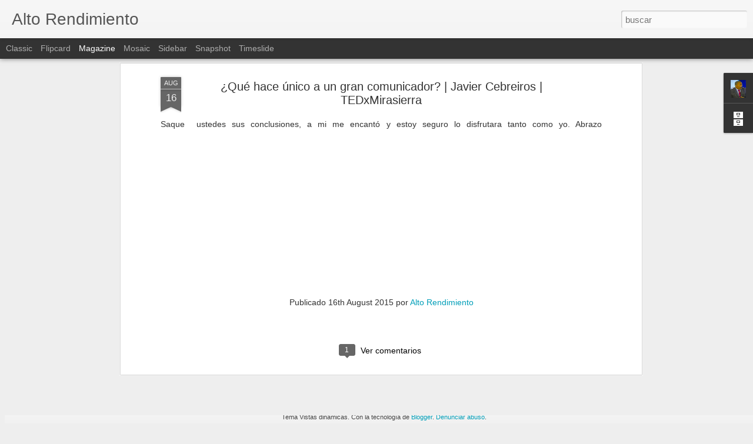

--- FILE ---
content_type: text/javascript; charset=UTF-8
request_url: https://altatecnologiamental.blogspot.com/?v=0&action=initial&widgetId=Profile1&responseType=js&xssi_token=AOuZoY4U4HYWCj-s6IinKKn2JG49_cVNEg%3A1769775041897
body_size: -17
content:
try {
_WidgetManager._HandleControllerResult('Profile1', 'initial',{'title': 'Elis Marrufo Especialista en Programacion Neuro Linguistica -PNL o NLP (Ingl\xe9s)', 'team': false, 'showlocation': false, 'occupation': '', 'showoccupation': false, 'aboutme': 'Profesor experto en Programaci\xf3n Neuro Ling\xfc\xedstica PNL Diplomado en Univ del Zulia L.U.Z. Trabaja en fortalecimiento emocional de empresas, equipos y atletas.', 'showaboutme': true, 'displayname': 'Alto Rendimiento', 'profileLogo': '//www.blogger.com/img/logo-16.png', 'hasgoogleprofile': false, 'userUrl': 'https://www.blogger.com/profile/06247084964190732012', 'photo': {'url': '//blogger.googleusercontent.com/img/b/R29vZ2xl/AVvXsEiyJAk4EjRHuOgX_3SXYpYrvfar-7qPBPLkCcFXgNXr-PU0VmUmE1KwowALLBz1fc6ZRhhMxsXeEOwbsiZWai9yi-QBSrHdmBWhP9dR_4897xCtkxjMMFEEQ45xe6dItw/s113/Elis-Blog-Foto2.jpg', 'width': 71, 'height': 80, 'alt': 'Mi foto'}, 'viewProfileMsg': 'Ver todo mi perfil', 'isDisplayable': true});
} catch (e) {
  if (typeof log != 'undefined') {
    log('HandleControllerResult failed: ' + e);
  }
}


--- FILE ---
content_type: text/javascript; charset=UTF-8
request_url: https://altatecnologiamental.blogspot.com/?v=0&action=initial&widgetId=Profile1&responseType=js&xssi_token=AOuZoY4U4HYWCj-s6IinKKn2JG49_cVNEg%3A1769775041897
body_size: 302
content:
try {
_WidgetManager._HandleControllerResult('Profile1', 'initial',{'title': 'Elis Marrufo Especialista en Programacion Neuro Linguistica -PNL o NLP (Ingl\xe9s)', 'team': false, 'showlocation': false, 'occupation': '', 'showoccupation': false, 'aboutme': 'Profesor experto en Programaci\xf3n Neuro Ling\xfc\xedstica PNL Diplomado en Univ del Zulia L.U.Z. Trabaja en fortalecimiento emocional de empresas, equipos y atletas.', 'showaboutme': true, 'displayname': 'Alto Rendimiento', 'profileLogo': '//www.blogger.com/img/logo-16.png', 'hasgoogleprofile': false, 'userUrl': 'https://www.blogger.com/profile/06247084964190732012', 'photo': {'url': '//blogger.googleusercontent.com/img/b/R29vZ2xl/AVvXsEiyJAk4EjRHuOgX_3SXYpYrvfar-7qPBPLkCcFXgNXr-PU0VmUmE1KwowALLBz1fc6ZRhhMxsXeEOwbsiZWai9yi-QBSrHdmBWhP9dR_4897xCtkxjMMFEEQ45xe6dItw/s113/Elis-Blog-Foto2.jpg', 'width': 71, 'height': 80, 'alt': 'Mi foto'}, 'viewProfileMsg': 'Ver todo mi perfil', 'isDisplayable': true});
} catch (e) {
  if (typeof log != 'undefined') {
    log('HandleControllerResult failed: ' + e);
  }
}


--- FILE ---
content_type: text/javascript; charset=UTF-8
request_url: https://altatecnologiamental.blogspot.com/?v=0&action=initial&widgetId=BlogArchive1&responseType=js&xssi_token=AOuZoY4U4HYWCj-s6IinKKn2JG49_cVNEg%3A1769775041897
body_size: 676
content:
try {
_WidgetManager._HandleControllerResult('BlogArchive1', 'initial',{'url': 'https://altatecnologiamental.blogspot.com/search?updated-min\x3d1969-12-31T16:00:00-08:00\x26updated-max\x3d292278994-08-17T07:12:55Z\x26max-results\x3d50', 'name': 'All Posts', 'expclass': 'expanded', 'toggleId': 'ALL-0', 'post-count': 80, 'data': [{'url': 'https://altatecnologiamental.blogspot.com/2024/', 'name': '2024', 'expclass': 'expanded', 'toggleId': 'YEARLY-1704096000000', 'post-count': 1, 'data': [{'url': 'https://altatecnologiamental.blogspot.com/2024/04/', 'name': 'abril', 'expclass': 'expanded', 'toggleId': 'MONTHLY-1711954800000', 'post-count': 1, 'posts': [{'title': 'NERVIOS DE ACERO: Herramientas para afrontar el ve...', 'url': 'https://altatecnologiamental.blogspot.com/2024/04/nervios-de-acero-herramientas-para.html'}]}]}, {'url': 'https://altatecnologiamental.blogspot.com/2020/', 'name': '2020', 'expclass': 'collapsed', 'toggleId': 'YEARLY-1577865600000', 'post-count': 14, 'data': [{'url': 'https://altatecnologiamental.blogspot.com/2020/10/', 'name': 'octubre', 'expclass': 'collapsed', 'toggleId': 'MONTHLY-1601535600000', 'post-count': 1}, {'url': 'https://altatecnologiamental.blogspot.com/2020/09/', 'name': 'septiembre', 'expclass': 'collapsed', 'toggleId': 'MONTHLY-1598943600000', 'post-count': 2}, {'url': 'https://altatecnologiamental.blogspot.com/2020/08/', 'name': 'agosto', 'expclass': 'collapsed', 'toggleId': 'MONTHLY-1596265200000', 'post-count': 9}, {'url': 'https://altatecnologiamental.blogspot.com/2020/06/', 'name': 'junio', 'expclass': 'collapsed', 'toggleId': 'MONTHLY-1590994800000', 'post-count': 1}, {'url': 'https://altatecnologiamental.blogspot.com/2020/02/', 'name': 'febrero', 'expclass': 'collapsed', 'toggleId': 'MONTHLY-1580544000000', 'post-count': 1}]}, {'url': 'https://altatecnologiamental.blogspot.com/2019/', 'name': '2019', 'expclass': 'collapsed', 'toggleId': 'YEARLY-1546329600000', 'post-count': 1, 'data': [{'url': 'https://altatecnologiamental.blogspot.com/2019/05/', 'name': 'mayo', 'expclass': 'collapsed', 'toggleId': 'MONTHLY-1556694000000', 'post-count': 1}]}, {'url': 'https://altatecnologiamental.blogspot.com/2017/', 'name': '2017', 'expclass': 'collapsed', 'toggleId': 'YEARLY-1483257600000', 'post-count': 4, 'data': [{'url': 'https://altatecnologiamental.blogspot.com/2017/02/', 'name': 'febrero', 'expclass': 'collapsed', 'toggleId': 'MONTHLY-1485936000000', 'post-count': 2}, {'url': 'https://altatecnologiamental.blogspot.com/2017/01/', 'name': 'enero', 'expclass': 'collapsed', 'toggleId': 'MONTHLY-1483257600000', 'post-count': 2}]}, {'url': 'https://altatecnologiamental.blogspot.com/2016/', 'name': '2016', 'expclass': 'collapsed', 'toggleId': 'YEARLY-1451635200000', 'post-count': 13, 'data': [{'url': 'https://altatecnologiamental.blogspot.com/2016/12/', 'name': 'diciembre', 'expclass': 'collapsed', 'toggleId': 'MONTHLY-1480579200000', 'post-count': 2}, {'url': 'https://altatecnologiamental.blogspot.com/2016/11/', 'name': 'noviembre', 'expclass': 'collapsed', 'toggleId': 'MONTHLY-1477983600000', 'post-count': 1}, {'url': 'https://altatecnologiamental.blogspot.com/2016/10/', 'name': 'octubre', 'expclass': 'collapsed', 'toggleId': 'MONTHLY-1475305200000', 'post-count': 1}, {'url': 'https://altatecnologiamental.blogspot.com/2016/07/', 'name': 'julio', 'expclass': 'collapsed', 'toggleId': 'MONTHLY-1467356400000', 'post-count': 1}, {'url': 'https://altatecnologiamental.blogspot.com/2016/06/', 'name': 'junio', 'expclass': 'collapsed', 'toggleId': 'MONTHLY-1464764400000', 'post-count': 1}, {'url': 'https://altatecnologiamental.blogspot.com/2016/05/', 'name': 'mayo', 'expclass': 'collapsed', 'toggleId': 'MONTHLY-1462086000000', 'post-count': 1}, {'url': 'https://altatecnologiamental.blogspot.com/2016/04/', 'name': 'abril', 'expclass': 'collapsed', 'toggleId': 'MONTHLY-1459494000000', 'post-count': 1}, {'url': 'https://altatecnologiamental.blogspot.com/2016/03/', 'name': 'marzo', 'expclass': 'collapsed', 'toggleId': 'MONTHLY-1456819200000', 'post-count': 1}, {'url': 'https://altatecnologiamental.blogspot.com/2016/02/', 'name': 'febrero', 'expclass': 'collapsed', 'toggleId': 'MONTHLY-1454313600000', 'post-count': 2}, {'url': 'https://altatecnologiamental.blogspot.com/2016/01/', 'name': 'enero', 'expclass': 'collapsed', 'toggleId': 'MONTHLY-1451635200000', 'post-count': 2}]}, {'url': 'https://altatecnologiamental.blogspot.com/2015/', 'name': '2015', 'expclass': 'collapsed', 'toggleId': 'YEARLY-1420099200000', 'post-count': 34, 'data': [{'url': 'https://altatecnologiamental.blogspot.com/2015/12/', 'name': 'diciembre', 'expclass': 'collapsed', 'toggleId': 'MONTHLY-1448956800000', 'post-count': 1}, {'url': 'https://altatecnologiamental.blogspot.com/2015/11/', 'name': 'noviembre', 'expclass': 'collapsed', 'toggleId': 'MONTHLY-1446361200000', 'post-count': 2}, {'url': 'https://altatecnologiamental.blogspot.com/2015/10/', 'name': 'octubre', 'expclass': 'collapsed', 'toggleId': 'MONTHLY-1443682800000', 'post-count': 1}, {'url': 'https://altatecnologiamental.blogspot.com/2015/09/', 'name': 'septiembre', 'expclass': 'collapsed', 'toggleId': 'MONTHLY-1441090800000', 'post-count': 2}, {'url': 'https://altatecnologiamental.blogspot.com/2015/08/', 'name': 'agosto', 'expclass': 'collapsed', 'toggleId': 'MONTHLY-1438412400000', 'post-count': 6}, {'url': 'https://altatecnologiamental.blogspot.com/2015/07/', 'name': 'julio', 'expclass': 'collapsed', 'toggleId': 'MONTHLY-1435734000000', 'post-count': 5}, {'url': 'https://altatecnologiamental.blogspot.com/2015/06/', 'name': 'junio', 'expclass': 'collapsed', 'toggleId': 'MONTHLY-1433142000000', 'post-count': 3}, {'url': 'https://altatecnologiamental.blogspot.com/2015/05/', 'name': 'mayo', 'expclass': 'collapsed', 'toggleId': 'MONTHLY-1430463600000', 'post-count': 4}, {'url': 'https://altatecnologiamental.blogspot.com/2015/04/', 'name': 'abril', 'expclass': 'collapsed', 'toggleId': 'MONTHLY-1427871600000', 'post-count': 5}, {'url': 'https://altatecnologiamental.blogspot.com/2015/03/', 'name': 'marzo', 'expclass': 'collapsed', 'toggleId': 'MONTHLY-1425196800000', 'post-count': 5}]}, {'url': 'https://altatecnologiamental.blogspot.com/2014/', 'name': '2014', 'expclass': 'collapsed', 'toggleId': 'YEARLY-1388563200000', 'post-count': 13, 'data': [{'url': 'https://altatecnologiamental.blogspot.com/2014/12/', 'name': 'diciembre', 'expclass': 'collapsed', 'toggleId': 'MONTHLY-1417420800000', 'post-count': 1}, {'url': 'https://altatecnologiamental.blogspot.com/2014/09/', 'name': 'septiembre', 'expclass': 'collapsed', 'toggleId': 'MONTHLY-1409554800000', 'post-count': 1}, {'url': 'https://altatecnologiamental.blogspot.com/2014/04/', 'name': 'abril', 'expclass': 'collapsed', 'toggleId': 'MONTHLY-1396335600000', 'post-count': 1}, {'url': 'https://altatecnologiamental.blogspot.com/2014/03/', 'name': 'marzo', 'expclass': 'collapsed', 'toggleId': 'MONTHLY-1393660800000', 'post-count': 2}, {'url': 'https://altatecnologiamental.blogspot.com/2014/02/', 'name': 'febrero', 'expclass': 'collapsed', 'toggleId': 'MONTHLY-1391241600000', 'post-count': 5}, {'url': 'https://altatecnologiamental.blogspot.com/2014/01/', 'name': 'enero', 'expclass': 'collapsed', 'toggleId': 'MONTHLY-1388563200000', 'post-count': 3}]}], 'toggleopen': 'MONTHLY-1711954800000', 'style': 'HIERARCHY', 'title': 'Archivo del blog'});
} catch (e) {
  if (typeof log != 'undefined') {
    log('HandleControllerResult failed: ' + e);
  }
}


--- FILE ---
content_type: text/javascript; charset=UTF-8
request_url: https://altatecnologiamental.blogspot.com/?v=0&action=initial&widgetId=BlogArchive1&responseType=js&xssi_token=AOuZoY4U4HYWCj-s6IinKKn2JG49_cVNEg%3A1769775041897
body_size: 680
content:
try {
_WidgetManager._HandleControllerResult('BlogArchive1', 'initial',{'url': 'https://altatecnologiamental.blogspot.com/search?updated-min\x3d1969-12-31T16:00:00-08:00\x26updated-max\x3d292278994-08-17T07:12:55Z\x26max-results\x3d50', 'name': 'All Posts', 'expclass': 'expanded', 'toggleId': 'ALL-0', 'post-count': 80, 'data': [{'url': 'https://altatecnologiamental.blogspot.com/2024/', 'name': '2024', 'expclass': 'expanded', 'toggleId': 'YEARLY-1704096000000', 'post-count': 1, 'data': [{'url': 'https://altatecnologiamental.blogspot.com/2024/04/', 'name': 'abril', 'expclass': 'expanded', 'toggleId': 'MONTHLY-1711954800000', 'post-count': 1, 'posts': [{'title': 'NERVIOS DE ACERO: Herramientas para afrontar el ve...', 'url': 'https://altatecnologiamental.blogspot.com/2024/04/nervios-de-acero-herramientas-para.html'}]}]}, {'url': 'https://altatecnologiamental.blogspot.com/2020/', 'name': '2020', 'expclass': 'collapsed', 'toggleId': 'YEARLY-1577865600000', 'post-count': 14, 'data': [{'url': 'https://altatecnologiamental.blogspot.com/2020/10/', 'name': 'octubre', 'expclass': 'collapsed', 'toggleId': 'MONTHLY-1601535600000', 'post-count': 1}, {'url': 'https://altatecnologiamental.blogspot.com/2020/09/', 'name': 'septiembre', 'expclass': 'collapsed', 'toggleId': 'MONTHLY-1598943600000', 'post-count': 2}, {'url': 'https://altatecnologiamental.blogspot.com/2020/08/', 'name': 'agosto', 'expclass': 'collapsed', 'toggleId': 'MONTHLY-1596265200000', 'post-count': 9}, {'url': 'https://altatecnologiamental.blogspot.com/2020/06/', 'name': 'junio', 'expclass': 'collapsed', 'toggleId': 'MONTHLY-1590994800000', 'post-count': 1}, {'url': 'https://altatecnologiamental.blogspot.com/2020/02/', 'name': 'febrero', 'expclass': 'collapsed', 'toggleId': 'MONTHLY-1580544000000', 'post-count': 1}]}, {'url': 'https://altatecnologiamental.blogspot.com/2019/', 'name': '2019', 'expclass': 'collapsed', 'toggleId': 'YEARLY-1546329600000', 'post-count': 1, 'data': [{'url': 'https://altatecnologiamental.blogspot.com/2019/05/', 'name': 'mayo', 'expclass': 'collapsed', 'toggleId': 'MONTHLY-1556694000000', 'post-count': 1}]}, {'url': 'https://altatecnologiamental.blogspot.com/2017/', 'name': '2017', 'expclass': 'collapsed', 'toggleId': 'YEARLY-1483257600000', 'post-count': 4, 'data': [{'url': 'https://altatecnologiamental.blogspot.com/2017/02/', 'name': 'febrero', 'expclass': 'collapsed', 'toggleId': 'MONTHLY-1485936000000', 'post-count': 2}, {'url': 'https://altatecnologiamental.blogspot.com/2017/01/', 'name': 'enero', 'expclass': 'collapsed', 'toggleId': 'MONTHLY-1483257600000', 'post-count': 2}]}, {'url': 'https://altatecnologiamental.blogspot.com/2016/', 'name': '2016', 'expclass': 'collapsed', 'toggleId': 'YEARLY-1451635200000', 'post-count': 13, 'data': [{'url': 'https://altatecnologiamental.blogspot.com/2016/12/', 'name': 'diciembre', 'expclass': 'collapsed', 'toggleId': 'MONTHLY-1480579200000', 'post-count': 2}, {'url': 'https://altatecnologiamental.blogspot.com/2016/11/', 'name': 'noviembre', 'expclass': 'collapsed', 'toggleId': 'MONTHLY-1477983600000', 'post-count': 1}, {'url': 'https://altatecnologiamental.blogspot.com/2016/10/', 'name': 'octubre', 'expclass': 'collapsed', 'toggleId': 'MONTHLY-1475305200000', 'post-count': 1}, {'url': 'https://altatecnologiamental.blogspot.com/2016/07/', 'name': 'julio', 'expclass': 'collapsed', 'toggleId': 'MONTHLY-1467356400000', 'post-count': 1}, {'url': 'https://altatecnologiamental.blogspot.com/2016/06/', 'name': 'junio', 'expclass': 'collapsed', 'toggleId': 'MONTHLY-1464764400000', 'post-count': 1}, {'url': 'https://altatecnologiamental.blogspot.com/2016/05/', 'name': 'mayo', 'expclass': 'collapsed', 'toggleId': 'MONTHLY-1462086000000', 'post-count': 1}, {'url': 'https://altatecnologiamental.blogspot.com/2016/04/', 'name': 'abril', 'expclass': 'collapsed', 'toggleId': 'MONTHLY-1459494000000', 'post-count': 1}, {'url': 'https://altatecnologiamental.blogspot.com/2016/03/', 'name': 'marzo', 'expclass': 'collapsed', 'toggleId': 'MONTHLY-1456819200000', 'post-count': 1}, {'url': 'https://altatecnologiamental.blogspot.com/2016/02/', 'name': 'febrero', 'expclass': 'collapsed', 'toggleId': 'MONTHLY-1454313600000', 'post-count': 2}, {'url': 'https://altatecnologiamental.blogspot.com/2016/01/', 'name': 'enero', 'expclass': 'collapsed', 'toggleId': 'MONTHLY-1451635200000', 'post-count': 2}]}, {'url': 'https://altatecnologiamental.blogspot.com/2015/', 'name': '2015', 'expclass': 'collapsed', 'toggleId': 'YEARLY-1420099200000', 'post-count': 34, 'data': [{'url': 'https://altatecnologiamental.blogspot.com/2015/12/', 'name': 'diciembre', 'expclass': 'collapsed', 'toggleId': 'MONTHLY-1448956800000', 'post-count': 1}, {'url': 'https://altatecnologiamental.blogspot.com/2015/11/', 'name': 'noviembre', 'expclass': 'collapsed', 'toggleId': 'MONTHLY-1446361200000', 'post-count': 2}, {'url': 'https://altatecnologiamental.blogspot.com/2015/10/', 'name': 'octubre', 'expclass': 'collapsed', 'toggleId': 'MONTHLY-1443682800000', 'post-count': 1}, {'url': 'https://altatecnologiamental.blogspot.com/2015/09/', 'name': 'septiembre', 'expclass': 'collapsed', 'toggleId': 'MONTHLY-1441090800000', 'post-count': 2}, {'url': 'https://altatecnologiamental.blogspot.com/2015/08/', 'name': 'agosto', 'expclass': 'collapsed', 'toggleId': 'MONTHLY-1438412400000', 'post-count': 6}, {'url': 'https://altatecnologiamental.blogspot.com/2015/07/', 'name': 'julio', 'expclass': 'collapsed', 'toggleId': 'MONTHLY-1435734000000', 'post-count': 5}, {'url': 'https://altatecnologiamental.blogspot.com/2015/06/', 'name': 'junio', 'expclass': 'collapsed', 'toggleId': 'MONTHLY-1433142000000', 'post-count': 3}, {'url': 'https://altatecnologiamental.blogspot.com/2015/05/', 'name': 'mayo', 'expclass': 'collapsed', 'toggleId': 'MONTHLY-1430463600000', 'post-count': 4}, {'url': 'https://altatecnologiamental.blogspot.com/2015/04/', 'name': 'abril', 'expclass': 'collapsed', 'toggleId': 'MONTHLY-1427871600000', 'post-count': 5}, {'url': 'https://altatecnologiamental.blogspot.com/2015/03/', 'name': 'marzo', 'expclass': 'collapsed', 'toggleId': 'MONTHLY-1425196800000', 'post-count': 5}]}, {'url': 'https://altatecnologiamental.blogspot.com/2014/', 'name': '2014', 'expclass': 'collapsed', 'toggleId': 'YEARLY-1388563200000', 'post-count': 13, 'data': [{'url': 'https://altatecnologiamental.blogspot.com/2014/12/', 'name': 'diciembre', 'expclass': 'collapsed', 'toggleId': 'MONTHLY-1417420800000', 'post-count': 1}, {'url': 'https://altatecnologiamental.blogspot.com/2014/09/', 'name': 'septiembre', 'expclass': 'collapsed', 'toggleId': 'MONTHLY-1409554800000', 'post-count': 1}, {'url': 'https://altatecnologiamental.blogspot.com/2014/04/', 'name': 'abril', 'expclass': 'collapsed', 'toggleId': 'MONTHLY-1396335600000', 'post-count': 1}, {'url': 'https://altatecnologiamental.blogspot.com/2014/03/', 'name': 'marzo', 'expclass': 'collapsed', 'toggleId': 'MONTHLY-1393660800000', 'post-count': 2}, {'url': 'https://altatecnologiamental.blogspot.com/2014/02/', 'name': 'febrero', 'expclass': 'collapsed', 'toggleId': 'MONTHLY-1391241600000', 'post-count': 5}, {'url': 'https://altatecnologiamental.blogspot.com/2014/01/', 'name': 'enero', 'expclass': 'collapsed', 'toggleId': 'MONTHLY-1388563200000', 'post-count': 3}]}], 'toggleopen': 'MONTHLY-1711954800000', 'style': 'HIERARCHY', 'title': 'Archivo del blog'});
} catch (e) {
  if (typeof log != 'undefined') {
    log('HandleControllerResult failed: ' + e);
  }
}
